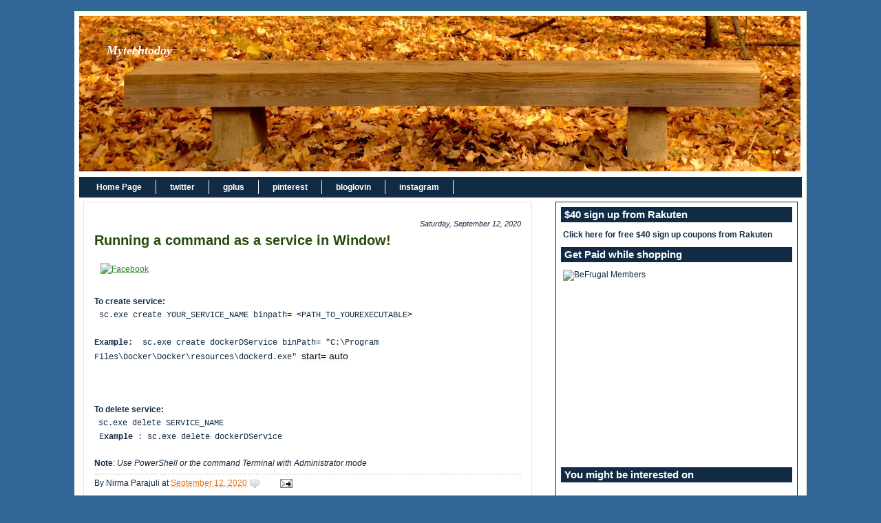

--- FILE ---
content_type: text/html; charset=UTF-8
request_url: http://www.mytechtoday.com/2020/09/running-command-as-service-with-window.html?widgetType=BlogArchive&widgetId=BlogArchive2&action=toggle&dir=open&toggle=MONTHLY-1585724400000&toggleopen=MONTHLY-1598943600000
body_size: 13043
content:
<!DOCTYPE html>
<html dir='ltr' xmlns='http://www.w3.org/1999/xhtml' xmlns:b='http://www.google.com/2005/gml/b' xmlns:data='http://www.google.com/2005/gml/data' xmlns:expr='http://www.google.com/2005/gml/expr'>
<head>
<link href='https://www.blogger.com/static/v1/widgets/2944754296-widget_css_bundle.css' rel='stylesheet' type='text/css'/>
<meta content='text/html; charset=UTF-8' http-equiv='Content-Type'/>
<meta content='blogger' name='generator'/>
<link href='http://www.mytechtoday.com/favicon.ico' rel='icon' type='image/x-icon'/>
<link href='http://www.mytechtoday.com/2020/09/running-command-as-service-with-window.html' rel='canonical'/>
<link rel="alternate" type="application/atom+xml" title="Mytechtoday - Atom" href="http://www.mytechtoday.com/feeds/posts/default" />
<link rel="alternate" type="application/rss+xml" title="Mytechtoday - RSS" href="http://www.mytechtoday.com/feeds/posts/default?alt=rss" />
<link rel="service.post" type="application/atom+xml" title="Mytechtoday - Atom" href="https://www.blogger.com/feeds/4924966385028011361/posts/default" />

<link rel="alternate" type="application/atom+xml" title="Mytechtoday - Atom" href="http://www.mytechtoday.com/feeds/3559081037633815336/comments/default" />
<!--Can't find substitution for tag [blog.ieCssRetrofitLinks]-->
<meta content='http://www.mytechtoday.com/2020/09/running-command-as-service-with-window.html' property='og:url'/>
<meta content='Running a command as a service in Window!' property='og:title'/>
<meta content='' property='og:description'/>
<title>Mytechtoday: Running a command as a service in Window!</title>
<meta content='http://mytechtoday.com,  Learning from Experiences..My eyes on current Technologies, Java, groovy, grails, ajax, sql, mdx and more... !' name='description'/>
<style id='page-skin-1' type='text/css'><!--
/* ************ START OF CSS STYLING ************ */
/* -----------------------------------------------------------------------
Template Blogger Green
Customizado por Juliana Sardinha
Blog: http://dicasblogger.blogspot.com
Designer original: Blogger Template External
Autor: Ourblogtemplates.com
"""NÃO RETIRE OS CRÉDITOS"""
----------------------------------------------------------------------- */
/* Variable definitions
========================
<Variable name="bodybgColor" description="Body Background Color"
type="color" default="#FFBBE8">
<Variable name="blogframeColor" description="Blog Background Color"
type="color" default="#800040">
<Variable name="blogBorderColor" description="Blog Border Color"
type="color" default="#800040">
<Variable name="headerbgColor" description="Header Background Color"
type="color" default="#ffffff">
<Variable name="headerBorderColor" description="Header Border Color"
type="color" default="#800040">
<Variable name="blogTitleColor" description="Blog Title Color"
type="color" default="#800040">
<Variable name="blogDescriptionColor" description="Blog Description Color"
type="color" default="#800040">
<Variable name="commentboxBorderColor" description="Comment Box Border Color"
type="color" default="#C94093">
<Variable name="linkbarbgColor" description="Linkbar Background Color"
type="color" default="#C94093">
<Variable name="linkbarBorderColor" description="Linkbar Border Color"
type="color" default="#9D1961">
<Variable name="linkbarTextColor" description="Linkbar Text Color"
type="color" default="#ffffff">
<Variable name="linkbarHoverBgColor" description="Linkbar Hover Background Color"
type="color" default="#ffffff">
<Variable name="linkbarHoverTextColor" description="Linkbar Hover Text Color"
type="color" default="#9D1961">
<Variable name="contentbgColor" description="Content Background Color"
type="color" default="#ffffff">
<Variable name="contentBorderColor" description="Content Border Color"
type="color" default="#9D1961">
<Variable name="postbgColor" description="Post Background Color"
type="color" default="#ffffff">
<Variable name="postBorderColor" description="Post Border Color"
type="color" default="#ffffff">
<Variable name="postTitleColor" description="Post Title Color"
type="color" default="#000000">
<Variable name="dateHeaderColor" description="Date Header Color"
type="color" default="#000000">
<Variable name="textColor" description="Text Color"
type="color" default="#191919">
<Variable name="mainLinkColor" description="Main Link Color"
type="color" default="#333333">
<Variable name="mainHoverLinkColor" description="Main Hover Link Color"
type="color" default="#9D1961">
<Variable name="mainVisitedLinkColor" description="Main Visited Link Color"
type="color" default="#9D1961">
<Variable name="blogQuoteColor" description="Blog Quote Color"
type="color" default="#191919">
<Variable name="codeTextColor" description="Code Text Color"
type="color" default="#660000">
<Variable name="imageBorderColor" description="Photo Border Color"
type="color" default="#f5f5f5">
<Variable name="postfooterbgColor" description="Postfooter Background Color"
type="color" default="#E590C8">
<Variable name="postfooterBorderColor" description="Postfooter Border Color"
type="color" default="#E590C8">
<Variable name="postfooterTextColor" description="Postfooter Text Color"
type="color" default="#b8659C">
<Variable name="postfooterLinkColor" description="Postfooter Link Color"
type="color" default="#b8659C">
<Variable name="commentTabLinkColor" description="Comment Tab Link Color"
type="color" default="#b8659C">
<Variable name="feedlinksColor" description="Feed Links Color"
type="color" default="#9D1961">
<Variable name="mainsidebarbgColor" description="Main Sidebar Background Color"
type="color" default="#FFBBE8">
<Variable name="sidebar1bgColor" description="Sidebar1 Background Color"
type="color" default="#FFBBE8">
<Variable name="sidebar2bgColor" description="Sidebar2 Background Color"
type="color" default="#FFBBE8">
<Variable name="sidebar1BorderColor" description="Sidebar1 Border Color"
type="color" default="#C94093">
<Variable name="sidebar2BorderColor" description="Sidebar2 Border Color"
type="color" default="#C94093">
<Variable name="sidebar1HeaderBgColor" description="Sidebar1 Header Background Color"
type="color" default="#ffffff">
<Variable name="sidebar2HeaderBgColor" description="Sidebar2 Header Background Color"
type="color" default="#ffffff">
<Variable name="sidebar1HeaderBorderColor" description="Sidebar1 Header Border Color"
type="color" default="#C94093">
<Variable name="sidebar2HeaderBorderColor" description="Sidebar2 Header Border Color"
type="color" default="#C94093">
<Variable name="sidebar1HeaderColor" description="Sidebar1 Header Color"
type="color" default="#000000">
<Variable name="sidebar2HeaderColor" description="Sidebar2 Header Color"
type="color" default="#000000">
<Variable name="sidebar1TextColor" description="Sidebar1 Text Color"
type="color" default="#9D1961">
<Variable name="sidebar2TextColor" description="Sidebar2 Text Color"
type="color" default="#9D1961">
<Variable name="sidebar1LinkColor" description="Sidebar1 Link Color"
type="color" default="#9D1961">
<Variable name="sidebar2LinkColor" description="Sidebar2 Link Color"
type="color" default="#9D1961">
<Variable name="sidebar1HoverLinkColor" description="Sidebar1 Hover Link Color"
type="color" default="#000000">
<Variable name="sidebar2HoverLinkColor" description="Sidebar2 Hover Link Color"
type="color" default="#000000">
<Variable name="sidebar1VisitedLinkColor" description="Sidebar1 Visited Link Color"
type="color" default="#000000">
<Variable name="sidebar2VisitedLinkColor" description="Sidebar2 Visited Link Color"
type="color" default="#000000">
<Variable name="lowerbarbgColor" description="Lowerbar Background Color"
type="color" default="#ffffff">
<Variable name="lowerbarBorderColor" description="Lowerbar Border Color"
type="color" default="#C94093">
<Variable name="lowerbarHeaderColor" description="Lowerbar Header Color"
type="color" default="#000000">
<Variable name="lowerbarTextColor" description="Lowerbar Text Color"
type="color" default="#9D1961">
<Variable name="lowerbarLinkColor" description="Lowerbar Link Color"
type="color" default="#9D1961">
<Variable name="lowerbarHoverLinkColor" description="Lowerbar Hover Link Color"
type="color" default="#000000">
<Variable name="lowerbarVisitedLinkColor" description="Lowerbar Visited Link Color"
type="color" default="#000000">
<Variable name="lowerbarListLineColor" description="Lowerbar List Line Color"
type="color" default="#000000">
<Variable name="commentTitleColor" description="Comment Header Color"
type="color" default="#000000">
<Variable name="commentAuthorBgColor" description="Comment Author Background Color"
type="color" default="#9D1961">
<Variable name="commentauthorColor" description="Comment Author Color"
type="color" default="#9D1961">
<Variable name="commentTimeStampColor" description="Comment Timestamp Color"
type="color" default="#C94093">
<Variable name="commentTextColor" description="Comment Text Color"
type="color" default="#4c4c4c">
<Variable name="footerbgColor" description="Footer Background Color"
type="color" default="#ffffff">
<Variable name="footerBorderColor" description="Footer Border Color"
type="color" default="#000000">
<Variable name="footerHeaderColor" description="Footer Header Color"
type="color" default="#000000">
<Variable name="footerTextColor" description="Footer Text Color"
type="color" default="#C94093">
<Variable name="footerLinkColor" description="Footer Link Color"
type="color" default="#C94093">
<Variable name="footerHoverLinkColor" description="Footer Hover Link Color"
type="color" default="#C94093">
<Variable name="footerVisitedLinkColor" description="Footer Visited Link Color"
type="color" default="#C94093">
<Variable name="blogTitleFont" description="Blog Title Font"
type="font"
default="normal bold 273% georgia, Times, serif"
>
<Variable name="blogDescriptionFont" description="Blog Description Font"
type="font"
default="normal normal 104% georgia,helvetica,verdana,Georgia, serif"
>
<Variable name="linkbarTextFont" description="Linkbar Text Font"
type="font"
default="normal normal 77% Verdana, sans-serif"
>
<Variable name="dateHeaderFont" description="Date Header Font"
type="font"
default="normal bold 117% Arial, sans-serif"
>
<Variable name="postTitleFont" description="Post Title Font"
type="font"
default="normal bold 180% Georgia, Times, serif"
>
<Variable name="textFont" description="Text Font"
type="font"
default="normal normal 90% Arial, sans-serif"
>
<Variable name="quoteFont" description="Blog Quote Font"
type="font"
default="normal normal 92% helvetica,tahoma,verdana,arial,times,Sans-serif"
>
<Variable name="sidebarHeaderFont" description="Sidebar Title Font"
type="font"
default="normal bold 117% Arial, sans-serif"
>
<Variable name="sidebarTextFont" description="Sidebar Text Font"
type="font"
default="normal normal 78% Arial, Verdana, sans-serif"
>
<Variable name="postfooterTextFont" description="Post-Footer Text Font"
type="font"
default="normal normal 93% Arial, sans-serif"
>
<Variable name="commentTitleFont" description="Comment Title Font"
type="font"
default="normal bold 120% Arial, sans-serif"
>
<Variable name="commentTextFont" description="Comment Text Font"
type="font"
default="normal normal 95% Arial, sans-serif"
>
<Variable name="footerHeaderFont" description="Footer Header Font"
type="font"
default="normal bold 131% Trebuchet, Trebuchet MS, Arial, sans-serif"
>
<Variable name="footerTextFont" description="Footer Text Font"
type="font"
default="normal normal 76% Trebuchet, Trebuchet MS, Arial, sans-serif"
>
*/
/* -----   GLOBAL   -----  */
* {margin:0; padding:0;}
body {
margin: 0px 0px 0px 0px;
padding: 0px 0px 0px 0px;
text-align: center;
color: #122B45;
background-color: #336699;
font-family: arial,verdana,helvetica,tahoma,Sans-serif;
font-size: 100%;
width: 100%;
}
#outer-wrapper {
margin: 0 auto;   /* to make the template lay in the screen center */
padding: 0px 0px 0px 0px;
margin-top: 15px;
margin-bottom: 30px;
position: relative;
width: 100%;
text-align: center;
}
#blog-wrapper {
margin: 0 auto;   /* to make the template lay in the screen center */
padding: 6px 8px 6px 6px;
margin-top: 10px;
margin-bottom: 10px;
text-align: center;
position: relative;
width: 1050px;
background: #ffffff;
border: 1px solid #1B703A;
}
#spacer {clear: both; margin: 0; padding: 0;}
/* global link attributes */
a {color: #2D8930; text-decoration: underline;}
a:hover {color: #cc0000; text-decoration: underline;}
a:visited {color: #1B703A; text-decoration: underline;}
/* Blogger Navigation Bar */
#Navbar1 {
margin: 0;
padding: 0;
visibility: hidden;
display: none;
}
/* -----   HEADER   -----  */
#upper-wrapper {
margin: 0;
padding: 0;
width: 100%;
}
#header-wrapper {
margin: 0px 0px 0px 0px;
padding: 0px 0px 0px 0px;
text-align: left;
background: url(http://gunaso.com/sapanasansar/mytechbanner.jpg);
border: 1px solid #ffffff;
}
#header {
margin: 0px 0px 0px 0px;
padding: 0px 0px 0px 0px;
text-align: left;
}
#header h1 {
color: #ffffff;
font: italic bold 115% georgia, Times, serif;
text-align: left;
margin: 0px 0px 0px 0px;
padding: 40px 40px 0px 40px;
}
#header h1 a {
text-decoration: none;
color: #ffffff;
}
#header h1 a:hover {
text-decoration: underline;
color: #4293E4;
}
#header .description {
color: #4293E4;
font: italic bold 122% Times, serif;
text-align: left;
margin: 0px 0px 0px 0px;
padding: 76px 30px 40px 30px;
}
#header h1 p, #header .description p {margin:0;padding:0}
#header a img {
margin: 0px 0px 0px 0px;
padding: 0px 0px 0px 0px;
border: 0;
}
/* -----   LINKBAR(change)   -----  */
#linkbar {
margin: 6px 0px 0px 0px;
padding: 0px 0px 0px 0px;
width: 100%;
position: relative;
background: #122B45;
border: 1px solid #ffffff;
border-bottom: 0;
}
#linkbar ul {
margin: 0px 0px 0px 0px;
padding: 5px 5px 7px 5px;
text-align: left;
list-style-type:none;
}
#linkbar li {
display: inline;
margin: 0px 0px 0px 0px;
padding: 0px 0px 0px 0px;
}
#linkbar h2 {
margin: 0px 0px 0px 0px;
padding: 0px 0px 0px 0px;
display: none;
visibility: hidden;
}
#linkbar a {
clear: both;
margin: 0px -4px 0px 0px;
padding: 3px 20px 3px 20px;
width:100%;
text-decoration:none;
font: normal bold 74% Arial, sans-serif;
color: #ffffff;
border-right: 1px solid #ffffff;
}
#linkbar a:hover {
color: #000000;
background: #ffffff;
}
/* -----   MAIN   -----  */
#content-wrapper {
margin: 0px 0px 0px 0px;
padding: 0px 0px 0px 0px;
width: 100%;
position: relative;
text-align: left;
background: #ffffff;
border: 1px solid #ffffff;
border-top: 0;
}
#main-wrapper {
float: left;
position: relative;
width: 650px;
margin: 6px 0px 6px 6px;
padding: 0px 0px 0px 0px;
text-align: left;
background: #ffffff;
border: 1px solid #e6e6e6;
word-wrap: break-word; /* fix for long text breaking sidebar float in IE */
overflow: hidden; /* fix for long non-text content breaking IE sidebar float */
}
#main {
margin: 0px 0px 0px 0px;
padding: 0px 0px 15px 0px;
width: 100%;
color: #122B45;
font: normal normal 78% Arial, sans-serif;
}
#main .widget {
margin: 0px 0px 0px 0px;
padding: 15px 15px 0px 15px;
}
h2.date-header {
margin: 10px 0px 3px 0px;
padding: 0px 0px 0px 0px;
text-align: right;
color: #122B45;
font: italic normal 89% Arial, sans-serif;
text-decoration: none;
}
.date-header span {
margin: 0px 0px 0px 0px;
padding: 0px 0px 0px 0px;
}
.post {
margin: 0px 0px 0px 0px;
padding: 0px 0px 0px 0px;
line-height: 1.6em;
text-align: left;
}
.post h3 {
margin: 0px 0px 4px 0px;
padding: 0px 0px 4px 0px;
color: #254C0B;
font: normal bold 158% Arial, sans-serif;
text-decoration: none;
text-align: left;
line-height: 1.6em;
}
.post h3 a, .post h3 a:visited {
color: #254C0B;
text-decoration: none;
}
.post h3 a:hover {
color: #254C0B;
text-decoration: underline;
}
.post-body p {
/* Fix bug in IE5/Win with italics in posts */
margin: 0px 0px 0px 0px;
padding: 3px 0px 3px 0px;
display: inline; /* to fix floating-ads wrapping problem in IE */
height: 1%;
overflow: visible;
}
.post-body p a, .post-body p a:visited {
color: #2D8930;
text-decoration: underline;
}
.post-body a:hover {
text-decoration: underline;
color: #cc0000;
}
.post ul {
margin: 0px 0px 0px 0px;
padding: 12px 0px 12px 30px;
list-style-type: disc;
line-height: 2.0em;
font-size: 95%;
}
.post ol {
margin: 0px 0px 0px 0px;
padding: 12px 0px 12px 30px;
line-height: 2.0em;
font-size: 95%;
}
.post li {
margin: 0px 0px 0px 0px;
padding: 0px 0px 0px 0px;
line-height: 1.5em;
}
a img {
margin: 5px 5px 5px 5px;
padding: 0px 0px 0px 0px;
border:0px #fff
}
.post img {
margin: 5px;
padding: 3px;
border: 1px solid #ffffff;
}
/* -----   Bookmarking  ----- */
.book {
margin-top:5px;
background:#fdfdfd;
padding:2px 2px 2px 2px;
border:1px solid #f0f0f0;
}
.rsociales ul {
display:inline;
margin:0pt !important;
padding:0pt !important;
}
.rsociales li {
background:transparent none repeat scroll 0%;
display:inline;
list-style-type:none;
margin:0pt;
padding:2px;
}
.rsociales img {
border:0pt none;
float:none;
margin:0pt;
padding:0pt;
}
.rsociales-sobre {
opacity:0.4;
}
.rsociales-sobre:hover {
opacity:1;
}
/*-- ícones Posts --*/
.post-comment-link {
background:url(https://blogger.googleusercontent.com/img/b/R29vZ2xl/AVvXsEhSXrpz1AYneRKMUKwFPidMVMhpGNbYdEBtJ1yA0FZxoCQSHMSzJCay2wFXIqJG8TjQIc7TNHrIzanlH8dxb0H2IXPiVi2yfPePjhbu2o6-tImyCNjNNs2wwUrB3eSKvFDSsIFhGco00s0/s1600/16-comment.png) no-repeat;
margin:0;
padding:0 0 0 18px;
}
.post-backlinks {
background:url() no-repeat;
margin:0;
padding:0 0 0 18px;
}
.post-labels {
background:url() no-repeat;
margin:0;
padding:0 0 0 18px;
}
/* -----   POST-FOOTER   ----- */
.post-footer {
display: block;
margin-top: 5px;
padding: 0px 0px 0px 0px;
font: normal normal 95% Arial, sans-serif;
color: #122B45;
font-weight: normal;
border-top: 2px dotted #e6e6e6;
}
.post-footer-line {
margin: 3px 0px 0px 0px;
padding: 0px 0px 0px 0px;
}
.post-footer a {
text-decoration: none;
color: #e1771e;
}
.post-footer a:hover {
text-decoration: none;
color: #cc0000;
}
#blog-pager, #blog-pager a {
margin: 0px 0px 0px 0px;
padding: 7px 0px 10px 0px;
text-align: center;
font-size: 93%;
color: #2D8930;
}
#blog-pager a:hover {color: #cc0000}
#blog-pager-newer-link {
float: left;
margin: 0px 0px 0px 0px;
padding-left: 3px;
}
#blog-pager-older-link {
float: right;
margin: 0px 0px 0px 0px;
padding-right: 3px;
}
.feed-links {
margin: 0px 0px 0px 0px;
padding: 25px 3px 20px 3px;
clear: both;
line-height: 1.5em;
text-align: right;
font-size: 93%;
color: #2D8930;
display: none;
}
.feed-links a, .feed-links a:visited {color: #2D8930}
.feed-links a:hover {color: #cc0000}
/* -----   SIDEBAR   -----  */
#side-wrapper {
max-width: 440px;
float: right;
margin: 0px 0px 0px 0px;
padding: 6px 0px 6px 6px;
background: #ffffff;
word-wrap: break-word; /* fix for long text breaking sidebar float in IE */
overflow: hidden; /* fix for long non-text content breaking IE sidebar float */
}
#sidebar-wrapper {
float: left;
margin: 0px 0px 0px 0px;
padding: 0px 0px 0px 0px;
word-wrap: break-word; /* fix for long text breaking sidebar float in IE */
overflow: hidden; /* fix for long non-text content breaking IE sidebar float */
}
.sidebar {
margin: 0px 0px 0px 0px;
padding: 0px 0px 0px 0px;
text-align: left;
line-height: 1.4em;
font: normal normal 77% Arial, sans-serif;
}
#sidebar1 {
width: 330px;
margin: 0px 6px 6px 0px;
padding: 6px 10px 0px 10px;
color: #1B703A;
background: #ffffff;
border: 1px solid #122B45;
}
#sidebar2 {
width: 330px;
margin: 0px 6px 0px 0px;
padding: 6px 10px 0px 10px;
color: #1B703A;
background: #ffffff;
border: 1px solid #122B45;
}
#sidebar1 .widget, #sidebar2 .widget, #sidebar3 .widget {
margin: 0px 0px 0px 0px;
padding: 0px 0px 10px 0px;
}
/* sidebar heading -----  */
#sidebar1 h2 {
margin: 0px -4px 10px -4px;
padding: 3px 15px 3px 5px;
text-align: left;
color: #ffffff;
font: normal bold 118% Arial, sans-serif;
background: #122B45;
border: 1px solid #ffffff;
text-align: left;
}
#sidebar2 h2 {
margin: 0px -4px 10px -4px;
padding: 3px 15px 3px 5px;
text-align: left;
color: #ffffff;
font: normal bold 118% Arial, sans-serif;
background: #122B45;
border: 1px solid #ffffff;
text-align: left;
}
.sidebar ul, #BlogArchive1 ul {
margin: 0px 0px 0px 0px;
padding: 0px 0px 0px 18px;
list-style-type: disc;
}
.sidebar li, #BlogArchive1 li {
margin: 0px 0px 0px 0px;
padding: 2px 0px 2px 0px;
line-height: 1.4em;
}
#sidebar1 a {
color: #122B45;
text-decoration: none;
}
#sidebar2 a {
color: #122B45;
text-decoration: none;
}
#sidebar1 a:hover {
text-decoration: underline;
color: #ff0000;
}
#sidebar2 a:hover {
text-decoration: underline;
color: #ff0000;
}
#sidebar1 a:visited {
text-decoration: none;
color: #1B703A;
}
#sidebar2 a:visited {
text-decoration: none;
color: #1B703A;
}
.sidebar a img {
margin: 0px 0px 0px 0px;
padding: 0px 0px 0px 0px;
}
/* -----   PROFILE   -----  */
.profile-img a img {
display: block;
float: left;
margin: 0px 0px 0px 0px;
padding: 0px 0px 0px 0px;
clear: both;
}
.profile-textblock {
margin: 0px 0px 0px 0px;
padding: 10px 0px 10px 0px;
clear: both;
line-height: 1.6em;
}
.profile-data {
margin: 0px 0px 0px 0px;
padding: 0px 0px 0px 0px;
font-weight: normal;
font-style: italic;
}
.profile-datablock {
margin: 0px 0px 0px 0px;
padding: 0px 0px 0px 0px;
}
.profile-link {
margin: 0px 0px 0px 0px;
padding: 0px 0px 0px 0px;
}
/* -----   BLOCKQUOTE   ----- */
blockquote {
margin: 12px 30px 12px 20px;
padding: 0px 0px 0px 10px;
color: #333333;
font: italic normal 97% Arial, sans-serif;
line-height: 1.6em;
color: #333333;
border: 1px solid #c0c0c0;
background: #f5f5f5;
}
/* -----   CODE   ----- */
code {
color: #333333;
font-size: 110%;
}
/* -----   COMMENT   -----  */
#comments {
margin: 15px 0px 0px 0px;
padding: 0px 0px 15px 0px;
text-align: left;
color: #4c4c4c;
font: normal normal 105% Arial, sans-serif;
border: 1px solid #e6e6e6;
}
/* comment-header */
#comments h4 {
margin: 0px 0px 0px 0px;
padding: 15px 0px 0px 0px;
color: #38B63C;
font: normal normal 130% Arial, sans-serif;
}
.deleted-comment {
font-style:italic;
color:gray;
margin: 3px 0px 3px 0px;
}
.comment-author {
display: block;
margin: 25px 0px 0px 0px;
padding: 7px 10px 7px 10px;
color: #e1771e;
background: #ffffff;
border-top: 1px dotted #e6e6e6;
border-bottom: 1px dotted #e6e6e6;
font-size: 100%;
font-weight: normal;
}
.comment-author a {color: #e1771e; text-decoration: none;}
.comment-author a:hover {color: #7f7f7f; text-decoration: underline;}
.comment-author a:visited {color: #e1771e; text-decoration: none;}
.comment-body {margin: 0; padding: 10px 0px 10px 50px;}
.comment-body p {margin: 0; padding: 0; line-height: 1.6em;}
.comment-footer {margin: 7px 0px 7px 0px; padding: 0;}
.comment-timestamp {
margin: 0px 0px 0px 4px;
padding: 0px 0px 7px 4px;
color: #7f7f7f;
text-decoration: none;
font-weight: normal;
font-size: 70%;
font-style: italic;
}
.comment-timestamp a {
color: #7f7f7f;
text-decoration: none;
}
.comment-timestamp a:hover {color: #e1771e; text-decoration: underline;}
#comments ul {margin: 0; padding: 0; list-style-type: none;}
#comments li {margin: 0; padding: 0;}
a.comment-link {
/* ie5.0/win doesn't apply padding to inline elements,
so we hide these two declarations from it */
padding: 0px 0px 0px 0px;
}
html>body a.comment-link {
/* respecified, for ie5/mac's benefit */
padding-left: 0px;
}
/* -----   LOWER SECTION   -----  */
#lower-wrapper {
margin: 0;
padding: 0;
width: 100%;
font: normal normal 77% Arial, sans-serif;
color: #ffffff;
background: #122B45;
border-top: 1px solid #122B45;
}
#lowerbar-wrapper {
float: left;
margin: 0px 0px 0px 0px;
padding: 0px 0px 15px 0px;
width: 33%;
text-align: left;
line-height: 1.6em;
background: #122B45;
word-wrap: break-word; /* fix for long text breaking sidebar float in IE */
overflow: hidden; /* fix for long non-text content breaking IE sidebar float */
}
#lowerads-wrapper {
float: left;
margin: 0px 0px 0px 0px;
padding: 0px 0px 15px 0px;
width: 1000px;
text-align: center;
background: #122B45;
word-wrap: break-word; /* fix for long text breaking sidebar float in IE */
overflow: hidden; /* fix for long non-text content breaking IE sidebar float */
}
.lowerbar {margin: 0; padding: 0;}
.lowerbar .widget {margin: 0; padding: 20px 40px 0px 60px;}
.lowerads {margin: 0; padding: 0;}
.lowerads .widget {margin: 0; padding: 10px 0px 0px 0px;}
.lowerbar h2 {
margin: 0px 0px 7px -20px;
padding: 0px 0px 5px 0px;
color: #ffffff;
font: normal bold 118% Arial, sans-serif;
text-align: left;
border-bottom: 1px solid #deffc8;
}
.lowerbar ul {
margin: 0px 0px 0px 0px;
padding: 0px 0px 0px 0px;
list-style-type: none;
}
.lowerbar li {
margin: 0px 0px 7px 0px;
padding: 0px 0px 5px 0px;
border-bottom: 1px dashed #deffc8;
}
.lowerbar a {color: #ffffcc; text-decoration: none;}
.lowerbar a:hover {text-decoration: underline; color: #cc0000;}
.lowerbar a:visited {text-decoration: none; color: #ffffcc;}
/* -----   FOOTER   ----- */
#footer-wrapper {
clear: both;
display: inline; /* handles IE margin bug */
float: left;
width: 100%;
margin: 6px 0px 0px 0px;
padding: 0px 0px 0px 0px;
background: #ffffff;
border: 1px solid #ffffff;
}
#footer {
margin: 0px 0px 0px 0px;
padding: 0px 0px 0px 0px;
text-align: left;
color: #000000;
font: normal normal 73% Arial, sans-serif;
line-height: 1.6em;
}
#footer h2 {
margin: 0px 0px 0px 0px;
padding: 3px 0px 3px 0px;
color: #1B703A;
font: normal bold 113% Arial, sans-serif;
}
#footer .widget {
margin: 0px 0px 0px 0px;
padding: 7px 10px 7px 10px;
}
.footer p {margin: 0; padding: 0}
.footer a {
color: #78B749;
text-decoration: none;
}
.footer a:hover {
color: #cc0000;
text-decoration: underline;
}
.footer a:visited {
color: #78B749;
text-decoration: none;
}
/* -----   OUTER ADS   -----  */
#topads-wrapper {
margin: 0;
padding: 0;
position: relative;
text-align: center;
width: 100%;
}
#topads {margin: 0; padding: 0;}
#bottomads-wrapper {
margin: 0;
padding: 0;
position: relative;
text-align: center;
width: 100%;
}
#bottomads {margin: 0; padding: 10px 0;}
/* -----   CREDIT   ----- */
#credit {
margin: 0px 0px 0px 0px;
padding: 2px 0px 0px 0px;
width: 100%;
height: 26px;
clear: both;
font-family: verdana, helvetica;
font-size: 80%;
color: #777777;
font-weight: normal;
background: #777777;
}
#creditleft {
margin: 2px 0px 0px 0px;
padding: 7px 0px 0px 7px;
height: 26px;
position: relative;
float: left;
text-align: left;
display: inline;
width: 71%;
background: #ffffff;
}
#creditright {
margin: -33px 0px 0px 0px;
padding: 7px 0px 0px 0px;
height: 26px;
position: relative;
float: right;
text-align:right;
display: inline;
width: 30%;
background: #ffffff;
}
#creditleft p {
margin: 0;
padding: 0
}
#creditright p {
margin: 0;
padding: 0
}
#creditleft a, .creditleft a:hover, .creditleft a:visited {
color: #ff0000;
text-decoration: underline;
}
#creditright a, .creditright a:hover, .creditright a:visited {
color: #ff0000;
text-decoration: underline;
}
/* ************ END OF CSS STYLING ************ */
/** Page structure tweaks for layout editor wireframe */
body#layout #main,
body#layout #sidebar {
padding: 0;
}
.blog-author-comment p {
margin: 10px 0px 10px 0px;
padding: 5px 0px 0px 30px;
color: #319D0B;
border:0px solid #b3b3b3;
background:#fff;
}

--></style>
<link href='https://www.blogger.com/dyn-css/authorization.css?targetBlogID=4924966385028011361&amp;zx=8ab82a66-3f12-4f09-9610-454b8ce842ea' media='none' onload='if(media!=&#39;all&#39;)media=&#39;all&#39;' rel='stylesheet'/><noscript><link href='https://www.blogger.com/dyn-css/authorization.css?targetBlogID=4924966385028011361&amp;zx=8ab82a66-3f12-4f09-9610-454b8ce842ea' rel='stylesheet'/></noscript>
<meta name='google-adsense-platform-account' content='ca-host-pub-1556223355139109'/>
<meta name='google-adsense-platform-domain' content='blogspot.com'/>

<!-- data-ad-client=ca-pub-8108000856748126 -->

</head>
<body>
<div class='navbar section' id='navbar'><div class='widget Navbar' data-version='1' id='Navbar1'><script type="text/javascript">
    function setAttributeOnload(object, attribute, val) {
      if(window.addEventListener) {
        window.addEventListener('load',
          function(){ object[attribute] = val; }, false);
      } else {
        window.attachEvent('onload', function(){ object[attribute] = val; });
      }
    }
  </script>
<div id="navbar-iframe-container"></div>
<script type="text/javascript" src="https://apis.google.com/js/platform.js"></script>
<script type="text/javascript">
      gapi.load("gapi.iframes:gapi.iframes.style.bubble", function() {
        if (gapi.iframes && gapi.iframes.getContext) {
          gapi.iframes.getContext().openChild({
              url: 'https://www.blogger.com/navbar/4924966385028011361?po\x3d3559081037633815336\x26origin\x3dhttp://www.mytechtoday.com',
              where: document.getElementById("navbar-iframe-container"),
              id: "navbar-iframe"
          });
        }
      });
    </script><script type="text/javascript">
(function() {
var script = document.createElement('script');
script.type = 'text/javascript';
script.src = '//pagead2.googlesyndication.com/pagead/js/google_top_exp.js';
var head = document.getElementsByTagName('head')[0];
if (head) {
head.appendChild(script);
}})();
</script>
</div></div>
<div id='outer-wrapper'>
<!-- skip links for text browsers -->
<span id='skiplinks' style='display:none;'>
<a href='#main'>skip to main </a> |
<a href='#sidebar'>skip to sidebar</a>
</span>
<div id='blog-wrapper'>
<div id='upper-wrapper'>
<div id='header-wrapper'>
<div class='header section' id='header'><div class='widget Header' data-version='1' id='Header1'>
<div id='header-inner' style='background-image: url("https://blogger.googleusercontent.com/img/b/R29vZ2xl/AVvXsEgB1sxzCe2wA2UVuuDqSibq4U-b-wx3FC2wgt5iN6HnTvLgjnaYKl_bWMeDoLm_NJGJeVfIIfy-mksIVJt3o05nZzLOlnGGxM8YJeP0ESsQxyT2hAEE2uHg08uqYq56goyWFczG5-gfW_w/s1050/_DSC8979.jpg"); background-position: left; min-height: 226px; px;_height: 226px; px;background-repeat: no-repeat; '>
<div class='titlewrapper' style='background: transparent'>
<h1 class='title' style='background: transparent; border-width: 0px'>
<a href='http://www.mytechtoday.com/'>
Mytechtoday
</a>
</h1>
</div>
<div class='descriptionwrapper'>
<p class='description'><span>
</span></p>
</div>
</div>
</div></div>
</div>
<div style='clear: both;'></div>
<div id='linkbar-wrapper'>
<div class='linkbar section' id='linkbar'><div class='widget LinkList' data-version='1' id='LinkList1'>
<h2>Linkbar</h2>
<div class='widget-content'>
<ul>
<li><a href='http://www.mytechtoday.com'>Home Page</a></li>
<li><a href='#'>twitter</a></li>
<li><a href='#'>gplus</a></li>
<li><a href='#'>pinterest</a></li>
<li><a href='#'>bloglovin</a></li>
<li><a href='#'>instagram</a></li>
</ul>
<div class='clear'></div>
</div>
</div></div>
</div>
<div style='clear: both;'></div>
</div>
<!-- end upper-wrapper -->
<div id='content-wrapper'>
<div id='main-wrapper'>
<div class='main section' id='main'><div class='widget Blog' data-version='1' id='Blog1'>
<div class='blog-posts hfeed'>
<!--Can't find substitution for tag [adStart]-->
<h2 class='date-header'>Saturday, September 12, 2020</h2>
<div class='post hentry uncustomized-post-template'>
<a name='3559081037633815336'></a>
<h3 class='post-title entry-title'>
<a href='http://www.mytechtoday.com/2020/09/running-command-as-service-with-window.html'>Running a command as a service in Window!</a>
</h3>
<div class='post-header-line-1'></div>
<div class='post-body entry-content'>
<a href='http://www.facebook.com/sharer.php?u=http://www.mytechtoday.com/2020/09/running-command-as-service-with-window.html&t=Running a command as a service in Window!' rel='external nofollow' target='_blank'><img alt='Facebook' src='http://gunaso.com/sapanasansar/share.jpg'/></a>
<style>.fullpost{display:inline;}</style>
<p><div><br /></div><div><b>To create service:</b></div><div><span style="font-family: courier;">&nbsp;sc.exe create YOUR_SERVICE_NAME binpath= &lt;PATH_TO_YOUREXECUTABLE&gt;</span></div><div><span style="font-family: courier;"><b>&nbsp;</b></span></div><div><span style="font-family: courier;"><b>Example:&nbsp;&nbsp;</b>sc.exe create dockerDService binPath= "C:\Program Files\Docker\Docker\resources\dockerd.exe"&nbsp;</span><span face="SFMono-Regular, Consolas, &quot;Liberation Mono&quot;, Menlo, Courier, monospace" style="background-color: #fafafa; color: #171717; font-size: 14px; white-space: pre;">start= auto</span></div><div><br /></div><div><br /></div><div><br /></div><div><b>To delete service:</b></div><div><b>&nbsp;</b> <span style="font-family: courier;">sc.exe delete SERVICE_NAME&nbsp;</span></div><div><span style="font-family: courier;">&nbsp;E<b>xample </b>: sc.exe delete dockerDService&nbsp;</span></div><div><br /></div><div><b>Note</b>: <i>Use PowerShell or the command Terminal with Administrator mode</i></div></p>
<div style='clear: both;'></div>
</div>
<div class='post-footer'>
<script>var flike = {url : "http://www.mytechtoday.com/2020/09/running-command-as-service-with-window.html",buttonType : "standard",width : "450",height : "100"}</script><script src='http://orkut-share.googlecode.com/svn/trunk/flike.js'></script>
<div class='post-footer-line post-footer-line-1'>
<span class='post-author vcard'>
By
<span class='fn'>Nirma Parajuli</span>
</span>
<span class='post-timestamp'>
at
<a class='timestamp-link' href='http://www.mytechtoday.com/2020/09/running-command-as-service-with-window.html' rel='bookmark' title='permanent link'><abbr class='published' title='2020-09-12T20:42:00-07:00'>September 12, 2020</abbr></a>
</span>
<span class='reaction-buttons'>
</span>
<span class='star-ratings'>
</span>
<span class='post-comment-link'>
</span>
<span class='post-backlinks post-comment-link'>
</span>
<span class='post-icons'>
<span class='item-action'>
<a href='https://www.blogger.com/email-post/4924966385028011361/3559081037633815336' title='Email Post'>
<img alt='' class='icon-action' height='13' src='http://www.blogger.com/img/icon18_email.gif' width='18'/>
</a>
</span>
<span class='item-control blog-admin pid-211806424'>
<a href='https://www.blogger.com/post-edit.g?blogID=4924966385028011361&postID=3559081037633815336&from=pencil' title='Edit Post'>
<img alt='' class='icon-action' height='18' src='http://www.blogger.com/img/icon18_edit_allbkg.gif' width='18'/>
</a>
</span>
</span>
</div>
<div class='post-footer-line post-footer-line-2'>
<span class='post-labels'>
</span>
</div>
<div class='post-footer-line post-footer-line-3'>
<span class='post-location'>
</span>
</div>
</div>
</div>
<div class='comments' id='comments'>
<a name='comments'></a>
<h4>
0
comments:
        
</h4>
<dl id='comments-block'>
</dl>
<p class='comment-footer'>
<div class='comment-form'>
<a name='comment-form'></a>
<h4 id='comment-post-message'>Post a Comment</h4>
<p>I love to entertain onymous user Comment !</p>
<a href='https://www.blogger.com/comment/frame/4924966385028011361?po=3559081037633815336&hl=en&saa=85391&origin=http://www.mytechtoday.com' id='comment-editor-src'></a>
<iframe allowtransparency='true' class='blogger-iframe-colorize' frameborder='0' height='275' id='comment-editor' scrolling='no' src='' width='100%'></iframe>
<script type="text/javascript" src="https://www.blogger.com/static/v1/jsbin/2210189538-iframe_colorizer.js"></script>
</div>
</p>
<div id='backlinks-container'>
<div id='Blog1_backlinks-container'>
</div>
</div>
</div>
<!--Can't find substitution for tag [adEnd]-->
</div>
<div class='blog-pager' id='blog-pager'>
<span id='blog-pager-newer-link'>
<a class='blog-pager-newer-link' href='http://www.mytechtoday.com/2021/11/code-to-split-large-file-and-keep.html' id='Blog1_blog-pager-newer-link' title='Newer Post'>Newer Post</a>
</span>
<span id='blog-pager-older-link'>
<a class='blog-pager-older-link' href='http://www.mytechtoday.com/2020/07/rsyncremote-sync-transferring-and.html' id='Blog1_blog-pager-older-link' title='Older Post'>Older Post</a>
</span>
<a class='home-link' href='http://www.mytechtoday.com/'>Home</a>
</div>
<div class='clear'></div>
<div class='post-feeds'>
<div class='feed-links'>
Subscribe to:
<a class='feed-link' href='http://www.mytechtoday.com/feeds/3559081037633815336/comments/default' target='_blank' type='application/atom+xml'>Post Comments (Atom)</a>
</div>
</div>
</div></div>
</div>
<div id='side-wrapper'>
<div class='sidebar section' id='sidebar1'><div class='widget HTML' data-version='1' id='HTML3'>
<h2 class='title'>$40 sign up  from Rakuten</h2>
<div class='widget-content'>
<a href="https://www.rakuten.com/r/BISHOW3?eeid=28187"> <b>Click here for free $40 sign up coupons from Rakuten<b></b></b></a>
</div>
<div class='clear'></div>
</div><div class='widget HTML' data-version='1' id='HTML2'>
<h2 class='title'>Get Paid while shopping</h2>
<div class='widget-content'>
<a href="https://www.befrugal.com/referral/?ref=AYZQFYA" target="_blank"><img width="340" height="200" src="//btn.bfrl.us/refer/refer-a-friend-facebook.png" alt="BeFrugal Members" /></a>
</div>
<div class='clear'></div>
</div><div class='widget AdSense' data-version='1' id='AdSense1'>
<div class='widget-content'>
<script async src="//pagead2.googlesyndication.com/pagead/js/adsbygoogle.js"></script>
<!-- bptb_sidebar_AdSense1_1x1_as -->
<ins class="adsbygoogle"
     style="display:block"
     data-ad-client="ca-pub-8108000856748126"
     data-ad-host="ca-host-pub-1556223355139109"
     data-ad-host-channel="L0001"
     data-ad-slot="7443802994"
     data-ad-format="auto"></ins>
<script>
(adsbygoogle = window.adsbygoogle || []).push({});
</script>
<div class='clear'></div>
</div>
</div><div class='widget HTML' data-version='1' id='HTML1'>
<h2 class='title'>You might be interested on</h2>
<div class='widget-content'>
<script type="text/javascript"><!--
google_ad_client = "ca-pub-8108000856748126";
google_ad_host = "pub-1556223355139109";
/* firstadonmytech */
google_ad_slot = "4937575895";
google_ad_width = 380;
google_ad_height = 280;
//-->
</script>
<script type="text/javascript"
src="//pagead2.googlesyndication.com/pagead/show_ads.js">
</script>
</div>
<div class='clear'></div>
</div><div class='widget Feed' data-version='1' id='Feed4'>
<h2>
</h2>
<div class='widget-content' id='Feed4_feedItemListDisplay'>
<span style='filter: alpha(25); opacity: 0.25;'>
<a href='http://marketplace.publicradio.org/podcast/tech-report.php'>Loading...</a>
</span>
</div>
<div class='clear'></div>
</div><div class='widget Feed' data-version='1' id='Feed3'>
<h2>
</h2>
<div class='widget-content' id='Feed3_feedItemListDisplay'>
<span style='filter: alpha(25); opacity: 0.25;'>
<a href='http://www.mytechtoday.com/feeds/comments/default'>Loading...</a>
</span>
</div>
<div class='clear'></div>
</div><div class='widget Feed' data-version='1' id='Feed2'>
<h2>त&#2366;त&#2366; प&#2381;रत&#2367;क&#2381;र&#2367;य&#2366; हर&#2370; !</h2>
<div class='widget-content' id='Feed2_feedItemListDisplay'>
<span style='filter: alpha(25); opacity: 0.25;'>
<a href='http://www.mytechtoday.com/feeds/comments/default'>Loading...</a>
</span>
</div>
<div class='clear'></div>
</div><div class='widget Feed' data-version='1' id='Feed1'>
<h2>BBC Nepali News</h2>
<div class='widget-content'>
<ul id='Feed1_feedItemListDisplay'>
</ul>
<div class='clear'></div>
</div>
</div><div class='widget BlogArchive' data-version='1' id='BlogArchive2'>
<h2>Blog Archive</h2>
<div class='widget-content'>
<div id='ArchiveList'>
<div id='BlogArchive2_ArchiveList'>
<ul>
<li class='archivedate collapsed'>
<a class='toggle' href='//www.mytechtoday.com/2020/09/running-command-as-service-with-window.html?widgetType=BlogArchive&widgetId=BlogArchive2&action=toggle&dir=open&toggle=YEARLY-1672560000000&toggleopen=MONTHLY-1598943600000'>
<span class='zippy'>

              &#9658;
            
</span>
</a>
<a class='post-count-link' href='http://www.mytechtoday.com/2023/'>2023</a>
<span class='post-count' dir='ltr'>(2)</span>
<ul>
<li class='archivedate collapsed'>
<a class='toggle' href='//www.mytechtoday.com/2020/09/running-command-as-service-with-window.html?widgetType=BlogArchive&widgetId=BlogArchive2&action=toggle&dir=open&toggle=MONTHLY-1688194800000&toggleopen=MONTHLY-1598943600000'>
<span class='zippy'>

              &#9658;
            
</span>
</a>
<a class='post-count-link' href='http://www.mytechtoday.com/2023/07/'>July</a>
<span class='post-count' dir='ltr'>(1)</span>
</li>
</ul>
<ul>
<li class='archivedate collapsed'>
<a class='toggle' href='//www.mytechtoday.com/2020/09/running-command-as-service-with-window.html?widgetType=BlogArchive&widgetId=BlogArchive2&action=toggle&dir=open&toggle=MONTHLY-1682924400000&toggleopen=MONTHLY-1598943600000'>
<span class='zippy'>

              &#9658;
            
</span>
</a>
<a class='post-count-link' href='http://www.mytechtoday.com/2023/05/'>May</a>
<span class='post-count' dir='ltr'>(1)</span>
</li>
</ul>
</li>
</ul>
<ul>
<li class='archivedate collapsed'>
<a class='toggle' href='//www.mytechtoday.com/2020/09/running-command-as-service-with-window.html?widgetType=BlogArchive&widgetId=BlogArchive2&action=toggle&dir=open&toggle=YEARLY-1609488000000&toggleopen=MONTHLY-1598943600000'>
<span class='zippy'>

              &#9658;
            
</span>
</a>
<a class='post-count-link' href='http://www.mytechtoday.com/2021/'>2021</a>
<span class='post-count' dir='ltr'>(2)</span>
<ul>
<li class='archivedate collapsed'>
<a class='toggle' href='//www.mytechtoday.com/2020/09/running-command-as-service-with-window.html?widgetType=BlogArchive&widgetId=BlogArchive2&action=toggle&dir=open&toggle=MONTHLY-1638345600000&toggleopen=MONTHLY-1598943600000'>
<span class='zippy'>

              &#9658;
            
</span>
</a>
<a class='post-count-link' href='http://www.mytechtoday.com/2021/12/'>December</a>
<span class='post-count' dir='ltr'>(1)</span>
</li>
</ul>
<ul>
<li class='archivedate collapsed'>
<a class='toggle' href='//www.mytechtoday.com/2020/09/running-command-as-service-with-window.html?widgetType=BlogArchive&widgetId=BlogArchive2&action=toggle&dir=open&toggle=MONTHLY-1635750000000&toggleopen=MONTHLY-1598943600000'>
<span class='zippy'>

              &#9658;
            
</span>
</a>
<a class='post-count-link' href='http://www.mytechtoday.com/2021/11/'>November</a>
<span class='post-count' dir='ltr'>(1)</span>
</li>
</ul>
</li>
</ul>
<ul>
<li class='archivedate expanded'>
<a class='toggle' href='//www.mytechtoday.com/2020/09/running-command-as-service-with-window.html?widgetType=BlogArchive&widgetId=BlogArchive2&action=toggle&dir=close&toggle=YEARLY-1577865600000&toggleopen=MONTHLY-1598943600000'>
<span class='zippy toggle-open'>&#9660; </span>
</a>
<a class='post-count-link' href='http://www.mytechtoday.com/2020/'>2020</a>
<span class='post-count' dir='ltr'>(9)</span>
<ul>
<li class='archivedate expanded'>
<a class='toggle' href='//www.mytechtoday.com/2020/09/running-command-as-service-with-window.html?widgetType=BlogArchive&widgetId=BlogArchive2&action=toggle&dir=close&toggle=MONTHLY-1598943600000&toggleopen=MONTHLY-1598943600000'>
<span class='zippy toggle-open'>&#9660; </span>
</a>
<a class='post-count-link' href='http://www.mytechtoday.com/2020/09/'>September</a>
<span class='post-count' dir='ltr'>(1)</span>
<ul class='posts'>
<li><a href='http://www.mytechtoday.com/2020/09/running-command-as-service-with-window.html'>Running a command as a service in Window!</a></li>
</ul>
</li>
</ul>
<ul>
<li class='archivedate collapsed'>
<a class='toggle' href='//www.mytechtoday.com/2020/09/running-command-as-service-with-window.html?widgetType=BlogArchive&widgetId=BlogArchive2&action=toggle&dir=open&toggle=MONTHLY-1593586800000&toggleopen=MONTHLY-1598943600000'>
<span class='zippy'>

              &#9658;
            
</span>
</a>
<a class='post-count-link' href='http://www.mytechtoday.com/2020/07/'>July</a>
<span class='post-count' dir='ltr'>(1)</span>
</li>
</ul>
<ul>
<li class='archivedate collapsed'>
<a class='toggle' href='//www.mytechtoday.com/2020/09/running-command-as-service-with-window.html?widgetType=BlogArchive&widgetId=BlogArchive2&action=toggle&dir=open&toggle=MONTHLY-1590994800000&toggleopen=MONTHLY-1598943600000'>
<span class='zippy'>

              &#9658;
            
</span>
</a>
<a class='post-count-link' href='http://www.mytechtoday.com/2020/06/'>June</a>
<span class='post-count' dir='ltr'>(2)</span>
</li>
</ul>
<ul>
<li class='archivedate collapsed'>
<a class='toggle' href='//www.mytechtoday.com/2020/09/running-command-as-service-with-window.html?widgetType=BlogArchive&widgetId=BlogArchive2&action=toggle&dir=open&toggle=MONTHLY-1588316400000&toggleopen=MONTHLY-1598943600000'>
<span class='zippy'>

              &#9658;
            
</span>
</a>
<a class='post-count-link' href='http://www.mytechtoday.com/2020/05/'>May</a>
<span class='post-count' dir='ltr'>(1)</span>
</li>
</ul>
<ul>
<li class='archivedate collapsed'>
<a class='toggle' href='//www.mytechtoday.com/2020/09/running-command-as-service-with-window.html?widgetType=BlogArchive&widgetId=BlogArchive2&action=toggle&dir=open&toggle=MONTHLY-1585724400000&toggleopen=MONTHLY-1598943600000'>
<span class='zippy'>

              &#9658;
            
</span>
</a>
<a class='post-count-link' href='http://www.mytechtoday.com/2020/04/'>April</a>
<span class='post-count' dir='ltr'>(2)</span>
</li>
</ul>
<ul>
<li class='archivedate collapsed'>
<a class='toggle' href='//www.mytechtoday.com/2020/09/running-command-as-service-with-window.html?widgetType=BlogArchive&widgetId=BlogArchive2&action=toggle&dir=open&toggle=MONTHLY-1583049600000&toggleopen=MONTHLY-1598943600000'>
<span class='zippy'>

              &#9658;
            
</span>
</a>
<a class='post-count-link' href='http://www.mytechtoday.com/2020/03/'>March</a>
<span class='post-count' dir='ltr'>(2)</span>
</li>
</ul>
</li>
</ul>
<ul>
<li class='archivedate collapsed'>
<a class='toggle' href='//www.mytechtoday.com/2020/09/running-command-as-service-with-window.html?widgetType=BlogArchive&widgetId=BlogArchive2&action=toggle&dir=open&toggle=YEARLY-1546329600000&toggleopen=MONTHLY-1598943600000'>
<span class='zippy'>

              &#9658;
            
</span>
</a>
<a class='post-count-link' href='http://www.mytechtoday.com/2019/'>2019</a>
<span class='post-count' dir='ltr'>(2)</span>
<ul>
<li class='archivedate collapsed'>
<a class='toggle' href='//www.mytechtoday.com/2020/09/running-command-as-service-with-window.html?widgetType=BlogArchive&widgetId=BlogArchive2&action=toggle&dir=open&toggle=MONTHLY-1554102000000&toggleopen=MONTHLY-1598943600000'>
<span class='zippy'>

              &#9658;
            
</span>
</a>
<a class='post-count-link' href='http://www.mytechtoday.com/2019/04/'>April</a>
<span class='post-count' dir='ltr'>(1)</span>
</li>
</ul>
<ul>
<li class='archivedate collapsed'>
<a class='toggle' href='//www.mytechtoday.com/2020/09/running-command-as-service-with-window.html?widgetType=BlogArchive&widgetId=BlogArchive2&action=toggle&dir=open&toggle=MONTHLY-1549008000000&toggleopen=MONTHLY-1598943600000'>
<span class='zippy'>

              &#9658;
            
</span>
</a>
<a class='post-count-link' href='http://www.mytechtoday.com/2019/02/'>February</a>
<span class='post-count' dir='ltr'>(1)</span>
</li>
</ul>
</li>
</ul>
<ul>
<li class='archivedate collapsed'>
<a class='toggle' href='//www.mytechtoday.com/2020/09/running-command-as-service-with-window.html?widgetType=BlogArchive&widgetId=BlogArchive2&action=toggle&dir=open&toggle=YEARLY-1514793600000&toggleopen=MONTHLY-1598943600000'>
<span class='zippy'>

              &#9658;
            
</span>
</a>
<a class='post-count-link' href='http://www.mytechtoday.com/2018/'>2018</a>
<span class='post-count' dir='ltr'>(3)</span>
<ul>
<li class='archivedate collapsed'>
<a class='toggle' href='//www.mytechtoday.com/2020/09/running-command-as-service-with-window.html?widgetType=BlogArchive&widgetId=BlogArchive2&action=toggle&dir=open&toggle=MONTHLY-1543651200000&toggleopen=MONTHLY-1598943600000'>
<span class='zippy'>

              &#9658;
            
</span>
</a>
<a class='post-count-link' href='http://www.mytechtoday.com/2018/12/'>December</a>
<span class='post-count' dir='ltr'>(1)</span>
</li>
</ul>
<ul>
<li class='archivedate collapsed'>
<a class='toggle' href='//www.mytechtoday.com/2020/09/running-command-as-service-with-window.html?widgetType=BlogArchive&widgetId=BlogArchive2&action=toggle&dir=open&toggle=MONTHLY-1522566000000&toggleopen=MONTHLY-1598943600000'>
<span class='zippy'>

              &#9658;
            
</span>
</a>
<a class='post-count-link' href='http://www.mytechtoday.com/2018/04/'>April</a>
<span class='post-count' dir='ltr'>(2)</span>
</li>
</ul>
</li>
</ul>
<ul>
<li class='archivedate collapsed'>
<a class='toggle' href='//www.mytechtoday.com/2020/09/running-command-as-service-with-window.html?widgetType=BlogArchive&widgetId=BlogArchive2&action=toggle&dir=open&toggle=YEARLY-1483257600000&toggleopen=MONTHLY-1598943600000'>
<span class='zippy'>

              &#9658;
            
</span>
</a>
<a class='post-count-link' href='http://www.mytechtoday.com/2017/'>2017</a>
<span class='post-count' dir='ltr'>(3)</span>
<ul>
<li class='archivedate collapsed'>
<a class='toggle' href='//www.mytechtoday.com/2020/09/running-command-as-service-with-window.html?widgetType=BlogArchive&widgetId=BlogArchive2&action=toggle&dir=open&toggle=MONTHLY-1512115200000&toggleopen=MONTHLY-1598943600000'>
<span class='zippy'>

              &#9658;
            
</span>
</a>
<a class='post-count-link' href='http://www.mytechtoday.com/2017/12/'>December</a>
<span class='post-count' dir='ltr'>(1)</span>
</li>
</ul>
<ul>
<li class='archivedate collapsed'>
<a class='toggle' href='//www.mytechtoday.com/2020/09/running-command-as-service-with-window.html?widgetType=BlogArchive&widgetId=BlogArchive2&action=toggle&dir=open&toggle=MONTHLY-1501570800000&toggleopen=MONTHLY-1598943600000'>
<span class='zippy'>

              &#9658;
            
</span>
</a>
<a class='post-count-link' href='http://www.mytechtoday.com/2017/08/'>August</a>
<span class='post-count' dir='ltr'>(1)</span>
</li>
</ul>
<ul>
<li class='archivedate collapsed'>
<a class='toggle' href='//www.mytechtoday.com/2020/09/running-command-as-service-with-window.html?widgetType=BlogArchive&widgetId=BlogArchive2&action=toggle&dir=open&toggle=MONTHLY-1488355200000&toggleopen=MONTHLY-1598943600000'>
<span class='zippy'>

              &#9658;
            
</span>
</a>
<a class='post-count-link' href='http://www.mytechtoday.com/2017/03/'>March</a>
<span class='post-count' dir='ltr'>(1)</span>
</li>
</ul>
</li>
</ul>
<ul>
<li class='archivedate collapsed'>
<a class='toggle' href='//www.mytechtoday.com/2020/09/running-command-as-service-with-window.html?widgetType=BlogArchive&widgetId=BlogArchive2&action=toggle&dir=open&toggle=YEARLY-1451635200000&toggleopen=MONTHLY-1598943600000'>
<span class='zippy'>

              &#9658;
            
</span>
</a>
<a class='post-count-link' href='http://www.mytechtoday.com/2016/'>2016</a>
<span class='post-count' dir='ltr'>(1)</span>
<ul>
<li class='archivedate collapsed'>
<a class='toggle' href='//www.mytechtoday.com/2020/09/running-command-as-service-with-window.html?widgetType=BlogArchive&widgetId=BlogArchive2&action=toggle&dir=open&toggle=MONTHLY-1480579200000&toggleopen=MONTHLY-1598943600000'>
<span class='zippy'>

              &#9658;
            
</span>
</a>
<a class='post-count-link' href='http://www.mytechtoday.com/2016/12/'>December</a>
<span class='post-count' dir='ltr'>(1)</span>
</li>
</ul>
</li>
</ul>
<ul>
<li class='archivedate collapsed'>
<a class='toggle' href='//www.mytechtoday.com/2020/09/running-command-as-service-with-window.html?widgetType=BlogArchive&widgetId=BlogArchive2&action=toggle&dir=open&toggle=YEARLY-1357027200000&toggleopen=MONTHLY-1598943600000'>
<span class='zippy'>

              &#9658;
            
</span>
</a>
<a class='post-count-link' href='http://www.mytechtoday.com/2013/'>2013</a>
<span class='post-count' dir='ltr'>(1)</span>
<ul>
<li class='archivedate collapsed'>
<a class='toggle' href='//www.mytechtoday.com/2020/09/running-command-as-service-with-window.html?widgetType=BlogArchive&widgetId=BlogArchive2&action=toggle&dir=open&toggle=MONTHLY-1370070000000&toggleopen=MONTHLY-1598943600000'>
<span class='zippy'>

              &#9658;
            
</span>
</a>
<a class='post-count-link' href='http://www.mytechtoday.com/2013/06/'>June</a>
<span class='post-count' dir='ltr'>(1)</span>
</li>
</ul>
</li>
</ul>
<ul>
<li class='archivedate collapsed'>
<a class='toggle' href='//www.mytechtoday.com/2020/09/running-command-as-service-with-window.html?widgetType=BlogArchive&widgetId=BlogArchive2&action=toggle&dir=open&toggle=YEARLY-1325404800000&toggleopen=MONTHLY-1598943600000'>
<span class='zippy'>

              &#9658;
            
</span>
</a>
<a class='post-count-link' href='http://www.mytechtoday.com/2012/'>2012</a>
<span class='post-count' dir='ltr'>(3)</span>
<ul>
<li class='archivedate collapsed'>
<a class='toggle' href='//www.mytechtoday.com/2020/09/running-command-as-service-with-window.html?widgetType=BlogArchive&widgetId=BlogArchive2&action=toggle&dir=open&toggle=MONTHLY-1351753200000&toggleopen=MONTHLY-1598943600000'>
<span class='zippy'>

              &#9658;
            
</span>
</a>
<a class='post-count-link' href='http://www.mytechtoday.com/2012/11/'>November</a>
<span class='post-count' dir='ltr'>(1)</span>
</li>
</ul>
<ul>
<li class='archivedate collapsed'>
<a class='toggle' href='//www.mytechtoday.com/2020/09/running-command-as-service-with-window.html?widgetType=BlogArchive&widgetId=BlogArchive2&action=toggle&dir=open&toggle=MONTHLY-1349074800000&toggleopen=MONTHLY-1598943600000'>
<span class='zippy'>

              &#9658;
            
</span>
</a>
<a class='post-count-link' href='http://www.mytechtoday.com/2012/10/'>October</a>
<span class='post-count' dir='ltr'>(1)</span>
</li>
</ul>
<ul>
<li class='archivedate collapsed'>
<a class='toggle' href='//www.mytechtoday.com/2020/09/running-command-as-service-with-window.html?widgetType=BlogArchive&widgetId=BlogArchive2&action=toggle&dir=open&toggle=MONTHLY-1333263600000&toggleopen=MONTHLY-1598943600000'>
<span class='zippy'>

              &#9658;
            
</span>
</a>
<a class='post-count-link' href='http://www.mytechtoday.com/2012/04/'>April</a>
<span class='post-count' dir='ltr'>(1)</span>
</li>
</ul>
</li>
</ul>
<ul>
<li class='archivedate collapsed'>
<a class='toggle' href='//www.mytechtoday.com/2020/09/running-command-as-service-with-window.html?widgetType=BlogArchive&widgetId=BlogArchive2&action=toggle&dir=open&toggle=YEARLY-1293868800000&toggleopen=MONTHLY-1598943600000'>
<span class='zippy'>

              &#9658;
            
</span>
</a>
<a class='post-count-link' href='http://www.mytechtoday.com/2011/'>2011</a>
<span class='post-count' dir='ltr'>(5)</span>
<ul>
<li class='archivedate collapsed'>
<a class='toggle' href='//www.mytechtoday.com/2020/09/running-command-as-service-with-window.html?widgetType=BlogArchive&widgetId=BlogArchive2&action=toggle&dir=open&toggle=MONTHLY-1320130800000&toggleopen=MONTHLY-1598943600000'>
<span class='zippy'>

              &#9658;
            
</span>
</a>
<a class='post-count-link' href='http://www.mytechtoday.com/2011/11/'>November</a>
<span class='post-count' dir='ltr'>(2)</span>
</li>
</ul>
<ul>
<li class='archivedate collapsed'>
<a class='toggle' href='//www.mytechtoday.com/2020/09/running-command-as-service-with-window.html?widgetType=BlogArchive&widgetId=BlogArchive2&action=toggle&dir=open&toggle=MONTHLY-1309503600000&toggleopen=MONTHLY-1598943600000'>
<span class='zippy'>

              &#9658;
            
</span>
</a>
<a class='post-count-link' href='http://www.mytechtoday.com/2011/07/'>July</a>
<span class='post-count' dir='ltr'>(1)</span>
</li>
</ul>
<ul>
<li class='archivedate collapsed'>
<a class='toggle' href='//www.mytechtoday.com/2020/09/running-command-as-service-with-window.html?widgetType=BlogArchive&widgetId=BlogArchive2&action=toggle&dir=open&toggle=MONTHLY-1306911600000&toggleopen=MONTHLY-1598943600000'>
<span class='zippy'>

              &#9658;
            
</span>
</a>
<a class='post-count-link' href='http://www.mytechtoday.com/2011/06/'>June</a>
<span class='post-count' dir='ltr'>(2)</span>
</li>
</ul>
</li>
</ul>
<ul>
<li class='archivedate collapsed'>
<a class='toggle' href='//www.mytechtoday.com/2020/09/running-command-as-service-with-window.html?widgetType=BlogArchive&widgetId=BlogArchive2&action=toggle&dir=open&toggle=YEARLY-1262332800000&toggleopen=MONTHLY-1598943600000'>
<span class='zippy'>

              &#9658;
            
</span>
</a>
<a class='post-count-link' href='http://www.mytechtoday.com/2010/'>2010</a>
<span class='post-count' dir='ltr'>(2)</span>
<ul>
<li class='archivedate collapsed'>
<a class='toggle' href='//www.mytechtoday.com/2020/09/running-command-as-service-with-window.html?widgetType=BlogArchive&widgetId=BlogArchive2&action=toggle&dir=open&toggle=MONTHLY-1267430400000&toggleopen=MONTHLY-1598943600000'>
<span class='zippy'>

              &#9658;
            
</span>
</a>
<a class='post-count-link' href='http://www.mytechtoday.com/2010/03/'>March</a>
<span class='post-count' dir='ltr'>(1)</span>
</li>
</ul>
<ul>
<li class='archivedate collapsed'>
<a class='toggle' href='//www.mytechtoday.com/2020/09/running-command-as-service-with-window.html?widgetType=BlogArchive&widgetId=BlogArchive2&action=toggle&dir=open&toggle=MONTHLY-1262332800000&toggleopen=MONTHLY-1598943600000'>
<span class='zippy'>

              &#9658;
            
</span>
</a>
<a class='post-count-link' href='http://www.mytechtoday.com/2010/01/'>January</a>
<span class='post-count' dir='ltr'>(1)</span>
</li>
</ul>
</li>
</ul>
<ul>
<li class='archivedate collapsed'>
<a class='toggle' href='//www.mytechtoday.com/2020/09/running-command-as-service-with-window.html?widgetType=BlogArchive&widgetId=BlogArchive2&action=toggle&dir=open&toggle=YEARLY-1230796800000&toggleopen=MONTHLY-1598943600000'>
<span class='zippy'>

              &#9658;
            
</span>
</a>
<a class='post-count-link' href='http://www.mytechtoday.com/2009/'>2009</a>
<span class='post-count' dir='ltr'>(6)</span>
<ul>
<li class='archivedate collapsed'>
<a class='toggle' href='//www.mytechtoday.com/2020/09/running-command-as-service-with-window.html?widgetType=BlogArchive&widgetId=BlogArchive2&action=toggle&dir=open&toggle=MONTHLY-1257058800000&toggleopen=MONTHLY-1598943600000'>
<span class='zippy'>

              &#9658;
            
</span>
</a>
<a class='post-count-link' href='http://www.mytechtoday.com/2009/11/'>November</a>
<span class='post-count' dir='ltr'>(1)</span>
</li>
</ul>
<ul>
<li class='archivedate collapsed'>
<a class='toggle' href='//www.mytechtoday.com/2020/09/running-command-as-service-with-window.html?widgetType=BlogArchive&widgetId=BlogArchive2&action=toggle&dir=open&toggle=MONTHLY-1254380400000&toggleopen=MONTHLY-1598943600000'>
<span class='zippy'>

              &#9658;
            
</span>
</a>
<a class='post-count-link' href='http://www.mytechtoday.com/2009/10/'>October</a>
<span class='post-count' dir='ltr'>(1)</span>
</li>
</ul>
<ul>
<li class='archivedate collapsed'>
<a class='toggle' href='//www.mytechtoday.com/2020/09/running-command-as-service-with-window.html?widgetType=BlogArchive&widgetId=BlogArchive2&action=toggle&dir=open&toggle=MONTHLY-1246431600000&toggleopen=MONTHLY-1598943600000'>
<span class='zippy'>

              &#9658;
            
</span>
</a>
<a class='post-count-link' href='http://www.mytechtoday.com/2009/07/'>July</a>
<span class='post-count' dir='ltr'>(1)</span>
</li>
</ul>
<ul>
<li class='archivedate collapsed'>
<a class='toggle' href='//www.mytechtoday.com/2020/09/running-command-as-service-with-window.html?widgetType=BlogArchive&widgetId=BlogArchive2&action=toggle&dir=open&toggle=MONTHLY-1243839600000&toggleopen=MONTHLY-1598943600000'>
<span class='zippy'>

              &#9658;
            
</span>
</a>
<a class='post-count-link' href='http://www.mytechtoday.com/2009/06/'>June</a>
<span class='post-count' dir='ltr'>(1)</span>
</li>
</ul>
<ul>
<li class='archivedate collapsed'>
<a class='toggle' href='//www.mytechtoday.com/2020/09/running-command-as-service-with-window.html?widgetType=BlogArchive&widgetId=BlogArchive2&action=toggle&dir=open&toggle=MONTHLY-1241161200000&toggleopen=MONTHLY-1598943600000'>
<span class='zippy'>

              &#9658;
            
</span>
</a>
<a class='post-count-link' href='http://www.mytechtoday.com/2009/05/'>May</a>
<span class='post-count' dir='ltr'>(1)</span>
</li>
</ul>
<ul>
<li class='archivedate collapsed'>
<a class='toggle' href='//www.mytechtoday.com/2020/09/running-command-as-service-with-window.html?widgetType=BlogArchive&widgetId=BlogArchive2&action=toggle&dir=open&toggle=MONTHLY-1230796800000&toggleopen=MONTHLY-1598943600000'>
<span class='zippy'>

              &#9658;
            
</span>
</a>
<a class='post-count-link' href='http://www.mytechtoday.com/2009/01/'>January</a>
<span class='post-count' dir='ltr'>(1)</span>
</li>
</ul>
</li>
</ul>
<ul>
<li class='archivedate collapsed'>
<a class='toggle' href='//www.mytechtoday.com/2020/09/running-command-as-service-with-window.html?widgetType=BlogArchive&widgetId=BlogArchive2&action=toggle&dir=open&toggle=YEARLY-1199174400000&toggleopen=MONTHLY-1598943600000'>
<span class='zippy'>

              &#9658;
            
</span>
</a>
<a class='post-count-link' href='http://www.mytechtoday.com/2008/'>2008</a>
<span class='post-count' dir='ltr'>(7)</span>
<ul>
<li class='archivedate collapsed'>
<a class='toggle' href='//www.mytechtoday.com/2020/09/running-command-as-service-with-window.html?widgetType=BlogArchive&widgetId=BlogArchive2&action=toggle&dir=open&toggle=MONTHLY-1225522800000&toggleopen=MONTHLY-1598943600000'>
<span class='zippy'>

              &#9658;
            
</span>
</a>
<a class='post-count-link' href='http://www.mytechtoday.com/2008/11/'>November</a>
<span class='post-count' dir='ltr'>(1)</span>
</li>
</ul>
<ul>
<li class='archivedate collapsed'>
<a class='toggle' href='//www.mytechtoday.com/2020/09/running-command-as-service-with-window.html?widgetType=BlogArchive&widgetId=BlogArchive2&action=toggle&dir=open&toggle=MONTHLY-1214895600000&toggleopen=MONTHLY-1598943600000'>
<span class='zippy'>

              &#9658;
            
</span>
</a>
<a class='post-count-link' href='http://www.mytechtoday.com/2008/07/'>July</a>
<span class='post-count' dir='ltr'>(2)</span>
</li>
</ul>
<ul>
<li class='archivedate collapsed'>
<a class='toggle' href='//www.mytechtoday.com/2020/09/running-command-as-service-with-window.html?widgetType=BlogArchive&widgetId=BlogArchive2&action=toggle&dir=open&toggle=MONTHLY-1212303600000&toggleopen=MONTHLY-1598943600000'>
<span class='zippy'>

              &#9658;
            
</span>
</a>
<a class='post-count-link' href='http://www.mytechtoday.com/2008/06/'>June</a>
<span class='post-count' dir='ltr'>(1)</span>
</li>
</ul>
<ul>
<li class='archivedate collapsed'>
<a class='toggle' href='//www.mytechtoday.com/2020/09/running-command-as-service-with-window.html?widgetType=BlogArchive&widgetId=BlogArchive2&action=toggle&dir=open&toggle=MONTHLY-1209625200000&toggleopen=MONTHLY-1598943600000'>
<span class='zippy'>

              &#9658;
            
</span>
</a>
<a class='post-count-link' href='http://www.mytechtoday.com/2008/05/'>May</a>
<span class='post-count' dir='ltr'>(3)</span>
</li>
</ul>
</li>
</ul>
</div>
</div>
<div class='clear'></div>
</div>
</div></div>
<div id='sidebar-wrapper'>
<div class='sidebar section' id='sidebar2'><div class='widget Label' data-version='1' id='Label1'>
<h2>Labels</h2>
<div class='widget-content'>
<ul>
<li>
<a dir='ltr' href='http://www.mytechtoday.com/search/label/%22Git%20Tags%22%20%22Git%22'>
&quot;Git Tags&quot; &quot;Git&quot;
</a>
<span dir='ltr'>(1)</span>
</li>
<li>
<a dir='ltr' href='http://www.mytechtoday.com/search/label/%22Spring%20Boot%22%20%22SpringBoot%22%20%22RestartEndPoint%22'>
&quot;Spring Boot&quot; &quot;SpringBoot&quot; &quot;RestartEndPoint&quot;
</a>
<span dir='ltr'>(1)</span>
</li>
<li>
<a dir='ltr' href='http://www.mytechtoday.com/search/label/ChatGPT'>
ChatGPT
</a>
<span dir='ltr'>(1)</span>
</li>
<li>
<a dir='ltr' href='http://www.mytechtoday.com/search/label/Clob'>
Clob
</a>
<span dir='ltr'>(1)</span>
</li>
<li>
<a dir='ltr' href='http://www.mytechtoday.com/search/label/Code'>
Code
</a>
<span dir='ltr'>(5)</span>
</li>
<li>
<a dir='ltr' href='http://www.mytechtoday.com/search/label/Exceptions'>
Exceptions
</a>
<span dir='ltr'>(1)</span>
</li>
<li>
<a dir='ltr' href='http://www.mytechtoday.com/search/label/ExtJS'>
ExtJS
</a>
<span dir='ltr'>(1)</span>
</li>
<li>
<a dir='ltr' href='http://www.mytechtoday.com/search/label/Grail'>
Grail
</a>
<span dir='ltr'>(3)</span>
</li>
<li>
<a dir='ltr' href='http://www.mytechtoday.com/search/label/Groovy'>
Groovy
</a>
<span dir='ltr'>(7)</span>
</li>
<li>
<a dir='ltr' href='http://www.mytechtoday.com/search/label/Groovy2.5.6'>
Groovy2.5.6
</a>
<span dir='ltr'>(1)</span>
</li>
<li>
<a dir='ltr' href='http://www.mytechtoday.com/search/label/Hibernate'>
Hibernate
</a>
<span dir='ltr'>(1)</span>
</li>
<li>
<a dir='ltr' href='http://www.mytechtoday.com/search/label/Imbalanced%20frame%20stack'>
Imbalanced frame stack
</a>
<span dir='ltr'>(1)</span>
</li>
<li>
<a dir='ltr' href='http://www.mytechtoday.com/search/label/Java'>
Java
</a>
<span dir='ltr'>(4)</span>
</li>
<li>
<a dir='ltr' href='http://www.mytechtoday.com/search/label/java11'>
java11
</a>
<span dir='ltr'>(1)</span>
</li>
<li>
<a dir='ltr' href='http://www.mytechtoday.com/search/label/JavaScript'>
JavaScript
</a>
<span dir='ltr'>(2)</span>
</li>
<li>
<a dir='ltr' href='http://www.mytechtoday.com/search/label/JAXBContext'>
JAXBContext
</a>
<span dir='ltr'>(1)</span>
</li>
<li>
<a dir='ltr' href='http://www.mytechtoday.com/search/label/JSF'>
JSF
</a>
<span dir='ltr'>(1)</span>
</li>
<li>
<a dir='ltr' href='http://www.mytechtoday.com/search/label/MethodCallTransformation'>
MethodCallTransformation
</a>
<span dir='ltr'>(1)</span>
</li>
<li>
<a dir='ltr' href='http://www.mytechtoday.com/search/label/MSSQL'>
MSSQL
</a>
<span dir='ltr'>(4)</span>
</li>
<li>
<a dir='ltr' href='http://www.mytechtoday.com/search/label/MYSQL%20Database'>
MYSQL Database
</a>
<span dir='ltr'>(2)</span>
</li>
<li>
<a dir='ltr' href='http://www.mytechtoday.com/search/label/openjdk11'>
openjdk11
</a>
<span dir='ltr'>(1)</span>
</li>
<li>
<a dir='ltr' href='http://www.mytechtoday.com/search/label/Opensource'>
Opensource
</a>
<span dir='ltr'>(1)</span>
</li>
<li>
<a dir='ltr' href='http://www.mytechtoday.com/search/label/Python'>
Python
</a>
<span dir='ltr'>(1)</span>
</li>
<li>
<a dir='ltr' href='http://www.mytechtoday.com/search/label/Report'>
Report
</a>
<span dir='ltr'>(1)</span>
</li>
<li>
<a dir='ltr' href='http://www.mytechtoday.com/search/label/rsync'>
rsync
</a>
<span dir='ltr'>(1)</span>
</li>
<li>
<a dir='ltr' href='http://www.mytechtoday.com/search/label/Schema%20Spy'>
Schema Spy
</a>
<span dir='ltr'>(1)</span>
</li>
<li>
<a dir='ltr' href='http://www.mytechtoday.com/search/label/Spring%20Insight'>
Spring Insight
</a>
<span dir='ltr'>(1)</span>
</li>
<li>
<a dir='ltr' href='http://www.mytechtoday.com/search/label/SQL%20Data%20Types'>
SQL Data Types
</a>
<span dir='ltr'>(2)</span>
</li>
<li>
<a dir='ltr' href='http://www.mytechtoday.com/search/label/ssrs'>
ssrs
</a>
<span dir='ltr'>(4)</span>
</li>
<li>
<a dir='ltr' href='http://www.mytechtoday.com/search/label/Technology'>
Technology
</a>
<span dir='ltr'>(9)</span>
</li>
<li>
<a dir='ltr' href='http://www.mytechtoday.com/search/label/Tools'>
Tools
</a>
<span dir='ltr'>(3)</span>
</li>
<li>
<a dir='ltr' href='http://www.mytechtoday.com/search/label/UNIX'>
UNIX
</a>
<span dir='ltr'>(1)</span>
</li>
<li>
<a dir='ltr' href='http://www.mytechtoday.com/search/label/walk'>
walk
</a>
<span dir='ltr'>(1)</span>
</li>
<li>
<a dir='ltr' href='http://www.mytechtoday.com/search/label/Welcome'>
Welcome
</a>
<span dir='ltr'>(1)</span>
</li>
<li>
<a dir='ltr' href='http://www.mytechtoday.com/search/label/windirstart'>
windirstart
</a>
<span dir='ltr'>(1)</span>
</li>
</ul>
<div class='clear'></div>
</div>
</div></div>
</div>
</div>
<!-- end mainside-wrapper -->
<!-- spacer for skins that sets sidebar and main to be the same height-->
<div style='clear: both;'></div>
<div id='lower-wrapper'>
<div id='lowerbar-wrapper'>
<div class='lowerbar section' id='lowerbar1'><div class='widget PageList' data-version='1' id='PageList1'>
<h2>Pages</h2>
<div class='widget-content'>
<ul>
<li>
<a href='http://www.mytechtoday.com/'>Home</a>
</li>
</ul>
<div class='clear'></div>
</div>
</div></div>
</div>
<div id='lowerbar-wrapper'>
<div class='lowerbar no-items section' id='lowerbar2'></div>
</div>
<div id='lowerbar-wrapper'>
<div class='lowerbar no-items section' id='lowerbar3'></div>
</div>
<div style='clear: both;'></div>
<div id='lowerads-wrapper'>
<div class='lowerads no-items section' id='lowerads'></div>
</div>
<div style='clear: both;'></div>
</div>
<!-- end lower-wrapper -->
</div>
<!-- end content-wrapper -->
<div id='footer-wrapper'>
<div class='footer no-items section' id='footer'></div>
</div>
<div style='clear: both;'></div>
</div>
<!-- end blog-wrapper -->
<div id='bottomads-wrapper'>
<div class='bottomads no-items section' id='bottomads'></div>
</div>
<font color='white'>
<div id='footerleft'>
<p>&#160;&#169;mytechtoday.com 2006-2010 </p>
</div>
</font>
</div>
<!-- end outer-wrapper -->
<div id='credit'>
<div id='creditleft'>
<p>&#160;&#169;<a href='http://www.mytechtoday.com/'>Mytechtoday</a></p>
</div>
<div id='creditright'>
<p>
<a href='#outer-wrapper'>TOP</a>&#160;&#160;</p>
</div>
</div>

<script type="text/javascript" src="https://www.blogger.com/static/v1/widgets/2028843038-widgets.js"></script>
<script type='text/javascript'>
window['__wavt'] = 'AOuZoY4KuDRhfdzBeGA4dAsI9_VNVm2-Iw:1768980805114';_WidgetManager._Init('//www.blogger.com/rearrange?blogID\x3d4924966385028011361','//www.mytechtoday.com/2020/09/running-command-as-service-with-window.html','4924966385028011361');
_WidgetManager._SetDataContext([{'name': 'blog', 'data': {'blogId': '4924966385028011361', 'title': 'Mytechtoday', 'url': 'http://www.mytechtoday.com/2020/09/running-command-as-service-with-window.html', 'canonicalUrl': 'http://www.mytechtoday.com/2020/09/running-command-as-service-with-window.html', 'homepageUrl': 'http://www.mytechtoday.com/', 'searchUrl': 'http://www.mytechtoday.com/search', 'canonicalHomepageUrl': 'http://www.mytechtoday.com/', 'blogspotFaviconUrl': 'http://www.mytechtoday.com/favicon.ico', 'bloggerUrl': 'https://www.blogger.com', 'hasCustomDomain': true, 'httpsEnabled': false, 'enabledCommentProfileImages': true, 'gPlusViewType': 'FILTERED_POSTMOD', 'adultContent': false, 'analyticsAccountNumber': '', 'encoding': 'UTF-8', 'locale': 'en', 'localeUnderscoreDelimited': 'en', 'languageDirection': 'ltr', 'isPrivate': false, 'isMobile': false, 'isMobileRequest': false, 'mobileClass': '', 'isPrivateBlog': false, 'isDynamicViewsAvailable': true, 'feedLinks': '\x3clink rel\x3d\x22alternate\x22 type\x3d\x22application/atom+xml\x22 title\x3d\x22Mytechtoday - Atom\x22 href\x3d\x22http://www.mytechtoday.com/feeds/posts/default\x22 /\x3e\n\x3clink rel\x3d\x22alternate\x22 type\x3d\x22application/rss+xml\x22 title\x3d\x22Mytechtoday - RSS\x22 href\x3d\x22http://www.mytechtoday.com/feeds/posts/default?alt\x3drss\x22 /\x3e\n\x3clink rel\x3d\x22service.post\x22 type\x3d\x22application/atom+xml\x22 title\x3d\x22Mytechtoday - Atom\x22 href\x3d\x22https://www.blogger.com/feeds/4924966385028011361/posts/default\x22 /\x3e\n\n\x3clink rel\x3d\x22alternate\x22 type\x3d\x22application/atom+xml\x22 title\x3d\x22Mytechtoday - Atom\x22 href\x3d\x22http://www.mytechtoday.com/feeds/3559081037633815336/comments/default\x22 /\x3e\n', 'meTag': '', 'adsenseClientId': 'ca-pub-8108000856748126', 'adsenseHostId': 'ca-host-pub-1556223355139109', 'adsenseHasAds': true, 'adsenseAutoAds': false, 'boqCommentIframeForm': true, 'loginRedirectParam': '', 'view': '', 'dynamicViewsCommentsSrc': '//www.blogblog.com/dynamicviews/4224c15c4e7c9321/js/comments.js', 'dynamicViewsScriptSrc': '//www.blogblog.com/dynamicviews/6e0d22adcfa5abea', 'plusOneApiSrc': 'https://apis.google.com/js/platform.js', 'disableGComments': true, 'interstitialAccepted': false, 'sharing': {'platforms': [{'name': 'Get link', 'key': 'link', 'shareMessage': 'Get link', 'target': ''}, {'name': 'Facebook', 'key': 'facebook', 'shareMessage': 'Share to Facebook', 'target': 'facebook'}, {'name': 'BlogThis!', 'key': 'blogThis', 'shareMessage': 'BlogThis!', 'target': 'blog'}, {'name': 'X', 'key': 'twitter', 'shareMessage': 'Share to X', 'target': 'twitter'}, {'name': 'Pinterest', 'key': 'pinterest', 'shareMessage': 'Share to Pinterest', 'target': 'pinterest'}, {'name': 'Email', 'key': 'email', 'shareMessage': 'Email', 'target': 'email'}], 'disableGooglePlus': true, 'googlePlusShareButtonWidth': 0, 'googlePlusBootstrap': '\x3cscript type\x3d\x22text/javascript\x22\x3ewindow.___gcfg \x3d {\x27lang\x27: \x27en\x27};\x3c/script\x3e'}, 'hasCustomJumpLinkMessage': false, 'jumpLinkMessage': 'Read more', 'pageType': 'item', 'postId': '3559081037633815336', 'pageName': 'Running a command as a service in Window!', 'pageTitle': 'Mytechtoday: Running a command as a service in Window!', 'metaDescription': ''}}, {'name': 'features', 'data': {}}, {'name': 'messages', 'data': {'edit': 'Edit', 'linkCopiedToClipboard': 'Link copied to clipboard!', 'ok': 'Ok', 'postLink': 'Post Link'}}, {'name': 'template', 'data': {'name': 'custom', 'localizedName': 'Custom', 'isResponsive': false, 'isAlternateRendering': false, 'isCustom': true}}, {'name': 'view', 'data': {'classic': {'name': 'classic', 'url': '?view\x3dclassic'}, 'flipcard': {'name': 'flipcard', 'url': '?view\x3dflipcard'}, 'magazine': {'name': 'magazine', 'url': '?view\x3dmagazine'}, 'mosaic': {'name': 'mosaic', 'url': '?view\x3dmosaic'}, 'sidebar': {'name': 'sidebar', 'url': '?view\x3dsidebar'}, 'snapshot': {'name': 'snapshot', 'url': '?view\x3dsnapshot'}, 'timeslide': {'name': 'timeslide', 'url': '?view\x3dtimeslide'}, 'isMobile': false, 'title': 'Running a command as a service in Window!', 'description': '', 'url': 'http://www.mytechtoday.com/2020/09/running-command-as-service-with-window.html', 'type': 'item', 'isSingleItem': true, 'isMultipleItems': false, 'isError': false, 'isPage': false, 'isPost': true, 'isHomepage': false, 'isArchive': false, 'isLabelSearch': false, 'postId': 3559081037633815336}}]);
_WidgetManager._RegisterWidget('_NavbarView', new _WidgetInfo('Navbar1', 'navbar', document.getElementById('Navbar1'), {}, 'displayModeFull'));
_WidgetManager._RegisterWidget('_HeaderView', new _WidgetInfo('Header1', 'header', document.getElementById('Header1'), {}, 'displayModeFull'));
_WidgetManager._RegisterWidget('_LinkListView', new _WidgetInfo('LinkList1', 'linkbar', document.getElementById('LinkList1'), {}, 'displayModeFull'));
_WidgetManager._RegisterWidget('_BlogView', new _WidgetInfo('Blog1', 'main', document.getElementById('Blog1'), {'cmtInteractionsEnabled': false, 'lightboxEnabled': true, 'lightboxModuleUrl': 'https://www.blogger.com/static/v1/jsbin/4049919853-lbx.js', 'lightboxCssUrl': 'https://www.blogger.com/static/v1/v-css/828616780-lightbox_bundle.css'}, 'displayModeFull'));
_WidgetManager._RegisterWidget('_HTMLView', new _WidgetInfo('HTML3', 'sidebar1', document.getElementById('HTML3'), {}, 'displayModeFull'));
_WidgetManager._RegisterWidget('_HTMLView', new _WidgetInfo('HTML2', 'sidebar1', document.getElementById('HTML2'), {}, 'displayModeFull'));
_WidgetManager._RegisterWidget('_AdSenseView', new _WidgetInfo('AdSense1', 'sidebar1', document.getElementById('AdSense1'), {}, 'displayModeFull'));
_WidgetManager._RegisterWidget('_HTMLView', new _WidgetInfo('HTML1', 'sidebar1', document.getElementById('HTML1'), {}, 'displayModeFull'));
_WidgetManager._RegisterWidget('_FeedView', new _WidgetInfo('Feed4', 'sidebar1', document.getElementById('Feed4'), {'title': '', 'showItemDate': false, 'showItemAuthor': false, 'feedUrl': 'http://marketplace.publicradio.org/podcast/tech-report.php', 'numItemsShow': 5, 'loadingMsg': 'Loading...', 'openLinksInNewWindow': true, 'useFeedWidgetServ': 'true'}, 'displayModeFull'));
_WidgetManager._RegisterWidget('_FeedView', new _WidgetInfo('Feed3', 'sidebar1', document.getElementById('Feed3'), {'title': '', 'showItemDate': false, 'showItemAuthor': true, 'feedUrl': 'http://www.mytechtoday.com/feeds/comments/default', 'numItemsShow': 5, 'loadingMsg': 'Loading...', 'openLinksInNewWindow': false, 'useFeedWidgetServ': 'true'}, 'displayModeFull'));
_WidgetManager._RegisterWidget('_FeedView', new _WidgetInfo('Feed2', 'sidebar1', document.getElementById('Feed2'), {'title': '\u0924\u093e\u0924\u093e \u092a\u094d\u0930\u0924\u093f\u0915\u094d\u0930\u093f\u092f\u093e \u0939\u0930\u0942 !', 'showItemDate': false, 'showItemAuthor': true, 'feedUrl': 'http://www.mytechtoday.com/feeds/comments/default', 'numItemsShow': 5, 'loadingMsg': 'Loading...', 'openLinksInNewWindow': false, 'useFeedWidgetServ': 'true'}, 'displayModeFull'));
_WidgetManager._RegisterWidget('_FeedView', new _WidgetInfo('Feed1', 'sidebar1', document.getElementById('Feed1'), {'title': 'BBC Nepali News', 'showItemDate': false, 'showItemAuthor': false, 'feedUrl': 'http://marketplace.publicradio.org/podcast/tech-report.php', 'numItemsShow': 5, 'loadingMsg': 'Loading...', 'openLinksInNewWindow': true, 'useFeedWidgetServ': 'true'}, 'displayModeFull'));
_WidgetManager._RegisterWidget('_BlogArchiveView', new _WidgetInfo('BlogArchive2', 'sidebar1', document.getElementById('BlogArchive2'), {'languageDirection': 'ltr', 'loadingMessage': 'Loading\x26hellip;'}, 'displayModeFull'));
_WidgetManager._RegisterWidget('_LabelView', new _WidgetInfo('Label1', 'sidebar2', document.getElementById('Label1'), {}, 'displayModeFull'));
_WidgetManager._RegisterWidget('_PageListView', new _WidgetInfo('PageList1', 'lowerbar1', document.getElementById('PageList1'), {'title': 'Pages', 'links': [{'isCurrentPage': false, 'href': 'http://www.mytechtoday.com/', 'title': 'Home'}], 'mobile': false, 'showPlaceholder': true, 'hasCurrentPage': false}, 'displayModeFull'));
</script>
</body>
</html>

--- FILE ---
content_type: text/html; charset=utf-8
request_url: https://www.google.com/recaptcha/api2/aframe
body_size: 266
content:
<!DOCTYPE HTML><html><head><meta http-equiv="content-type" content="text/html; charset=UTF-8"></head><body><script nonce="4hM9rtvML7ymOnEiJJPbjQ">/** Anti-fraud and anti-abuse applications only. See google.com/recaptcha */ try{var clients={'sodar':'https://pagead2.googlesyndication.com/pagead/sodar?'};window.addEventListener("message",function(a){try{if(a.source===window.parent){var b=JSON.parse(a.data);var c=clients[b['id']];if(c){var d=document.createElement('img');d.src=c+b['params']+'&rc='+(localStorage.getItem("rc::a")?sessionStorage.getItem("rc::b"):"");window.document.body.appendChild(d);sessionStorage.setItem("rc::e",parseInt(sessionStorage.getItem("rc::e")||0)+1);localStorage.setItem("rc::h",'1768980807833');}}}catch(b){}});window.parent.postMessage("_grecaptcha_ready", "*");}catch(b){}</script></body></html>

--- FILE ---
content_type: text/javascript; charset=UTF-8
request_url: http://www.mytechtoday.com/2020/09/running-command-as-service-with-window.html?action=getFeed&widgetId=Feed1&widgetType=Feed&responseType=js&xssi_token=AOuZoY4KuDRhfdzBeGA4dAsI9_VNVm2-Iw%3A1768980805114
body_size: 722
content:
try {
_WidgetManager._HandleControllerResult('Feed1', 'getFeed',{'status': 'ok', 'feed': {'entries': [{'title': 'For-profit online schools are getting a second look from parents', 'link': 'https://www.marketplace.org/shows/marketplace-tech/for-profit-online-schools-are-getting-a-second-look-from-parents', 'publishedDate': '2020-09-21T02:53:45.000-07:00', 'author': ''}, {'title': 'How constant surveillance puts protesters at risk', 'link': 'https://www.marketplace.org/shows/marketplace-tech/protests-policing-surveillance-facial-recognition-technology-free-speech', 'publishedDate': '2020-09-18T02:52:12.000-07:00', 'author': ''}, {'title': 'How the Gates Foundation\u2019s values shape the world', 'link': 'https://www.marketplace.org/shows/marketplace-tech/how-the-gates-foundations-values-shape-the-world', 'publishedDate': '2020-09-17T02:54:38.000-07:00', 'author': ''}, {'title': 'America is lagging on climate change. Where is our innovative spirit?', 'link': 'https://www.marketplace.org/shows/marketplace-tech/united-states-climate-change-wildfires-hurricanes-flooding-bill-gates-breakthrough-energy-ventures-carbon-emissions', 'publishedDate': '2020-09-16T02:54:01.000-07:00', 'author': ''}, {'title': 'Gates: The U.S. isn\u2019t helping get a COVID vaccine to the rest of the world', 'link': 'https://www.marketplace.org/shows/marketplace-tech/bill-melinda-gates-foundation-covid-19-vaccine-development-manufacturing', 'publishedDate': '2020-09-15T03:17:45.000-07:00', 'author': ''}], 'title': 'Marketplace Tech'}});
} catch (e) {
  if (typeof log != 'undefined') {
    log('HandleControllerResult failed: ' + e);
  }
}


--- FILE ---
content_type: text/javascript; charset=UTF-8
request_url: http://www.mytechtoday.com/2020/09/running-command-as-service-with-window.html?action=getFeed&widgetId=Feed3&widgetType=Feed&responseType=js&xssi_token=AOuZoY4KuDRhfdzBeGA4dAsI9_VNVm2-Iw%3A1768980805114
body_size: 818
content:
try {
_WidgetManager._HandleControllerResult('Feed3', 'getFeed',{'status': 'ok', 'feed': {'entries': [{'title': 'Can I use transaction management with jdbctemplate...', 'link': 'http://www.mytechtoday.com/2008/11/springs-jdbc-template-set-up-for-grail.html?showComment\x3d1331250400217#c1335006319804063922', 'publishedDate': '2012-03-08T15:46:40.000-08:00', 'author': 'Allan Larangeiras'}, {'title': '@binaryman, I believe thats not a free tool.', 'link': 'http://www.mytechtoday.com/2011/07/get-disk-usage-statistics-from.html?showComment\x3d1321648467641#c118254267086287173', 'publishedDate': '2011-11-18T12:34:27.000-08:00', 'author': 'Bishow Paudel'}, {'title': 'Capital Techies helps growing business manage the ...', 'link': 'http://www.mytechtoday.com/2009/11/converting-groovy-array-type-to-java.html?showComment\x3d1482127523570#c2732315494517542101', 'publishedDate': '2016-12-18T22:05:23.000-08:00', 'author': 'Unknown'}, {'title': 'thank you for creating this blog and helping us! I...', 'link': 'http://www.mytechtoday.com/2008/05/welcome-to-my-technical-blog.html?showComment\x3d1467104410149#c1196799746563977696', 'publishedDate': '2016-06-28T02:00:10.000-07:00', 'author': 'Frederick Guyton'}, {'title': 'you post very useful information for both beginner...', 'link': 'http://www.mytechtoday.com/2008/05/how-to-read-java-session-back-bean-of.html?showComment\x3d1467104303805#c8169731796949947251', 'publishedDate': '2016-06-28T01:58:23.000-07:00', 'author': 'Frederick Guyton'}], 'title': 'Mytechtoday'}});
} catch (e) {
  if (typeof log != 'undefined') {
    log('HandleControllerResult failed: ' + e);
  }
}
